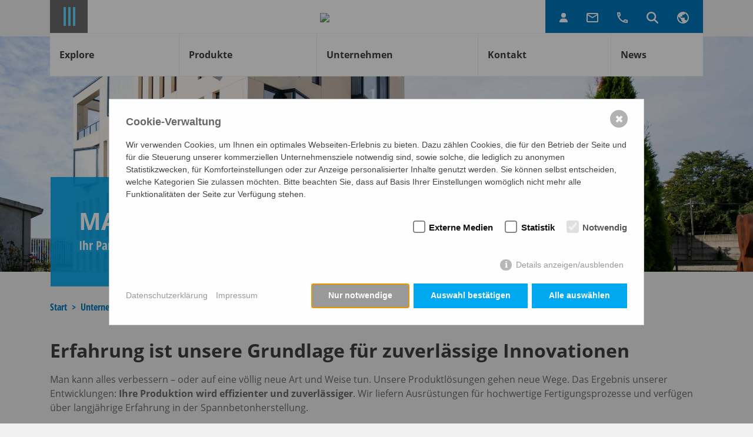

--- FILE ---
content_type: text/html; charset=utf-8
request_url: https://maxtruder.com/unternehmen/%C3%BCber-uns/
body_size: 9969
content:
<!doctype html>
<html lang="de" prefix="og: https://ogp.me/ns#">

<head>
    <meta charset="utf-8">
    <meta name="viewport" content="width=device-width, initial-scale=1, shrink-to-fit=no">
    <title>Über uns – MAX-truder GmbH (ehemals Weiler GmbH)</title>
<meta name="description" content="Die MAX-truder GmbH, ehemals Weiler GmbH, steht seit über 70 Jahren für Innovation, Qualität und Zuverlässigkeit in der Spannbetontechnologie weltweit.">
<meta name="robots" content="index, follow">
<link rel="canonical" href="https://maxtruder.com/unternehmen/über-uns/">
<link rel="alternate" hreflang="de" href="https://maxtruder.com/unternehmen/über-uns/">
<link rel="alternate" hreflang="en" href="https://maxtruder.com/en/company/about-us/">
<link rel="alternate" hreflang="ru" href="https://maxtruder.com/ru/о-нас/о-нас/">
<link rel="alternate" hreflang="fr" href="https://maxtruder.com/fr/la-société/a-propos-de-nous/">
<link rel="alternate" hreflang="uk" href="https://maxtruder.com/uk/компанія/про-нас/">
<meta property="og:title" content="Über uns – MAX-truder GmbH (ehemals Weiler GmbH)">
<meta property="og:type" content="website">
<meta property="og:description" content="Die MAX-truder GmbH, ehemals Weiler GmbH, steht seit über 70 Jahren für Innovation, Qualität und Zuverlässigkeit in der Spannbetontechnologie weltweit.">
<meta property="og:url" content="https://maxtruder.com/unternehmen/über-uns/">
<meta name="twitter:card" content="summary">
<meta name="twitter:title" content="Über uns – MAX-truder GmbH (ehemals Weiler GmbH)">
<meta name="twitter:description" content="Die MAX-truder GmbH, ehemals Weiler GmbH, steht seit über 70 Jahren für Innovation, Qualität und Zuverlässigkeit in der Spannbetontechnologie weltweit.">
<meta name="twitter:url" content="https://maxtruder.com/unternehmen/über-uns/">    <link rel="apple-touch-icon" sizes="180x180" href="/apple-touch-icon.png">
    <link rel="icon" type="image/png" sizes="32x32" href="/favicon-32x32.png">
    <link rel="icon" type="image/png" sizes="16x16" href="/favicon-16x16.png">
    <link rel="manifest" href="/site.webmanifest">
    <link rel="mask-icon" href="/safari-pinned-tab.svg" color="#5bbad5">
	<link rel="alternate" hreflang="x-default" href="https://maxtruder.com/">
	<link rel="alternate" hreflang="en-GB" href="https://maxtruder.com/en/">
	<link rel="alternate" hreflang="es-ES" href="https://maxtruder.com/es/">
	<link rel="alternate" hreflang="ru-RU" href="https://maxtruder.com/ru/">
	<link rel="alternate" hreflang="fr-FR" href="https://maxtruder.com/fr/">
	<link rel="alternate" hreflang="de-DE" href="https://maxtruder.com/">
    <meta name="msapplication-TileColor" content="#da532c">
    <meta name="theme-color" content="#ffffff">
    <link rel="stylesheet" href="https://maxtruder.com/theme/public/assets/style/style.min.1764068748.css"/>

        <style>/*consent_manager_frontend.css*/ @keyframes fadeIn{0%{opacity:0}100%{opacity:1}}div.consent_manager-background{position:fixed;left:0;top:0;right:0;bottom:0;background:rgba(0, 0, 0, 0.4);display:flex;flex-direction:column;justify-content:center;align-items:center;padding:1em;z-index:999999;height:100%;width:100%;overflow:hidden;box-sizing:border-box;animation:fadeIn 0.2s;outline:0}div.consent_manager-wrapper{font-family:Verdana, Geneva, sans-serif;font-size:14px;line-height:1.5em;background:#fefefe;border:1px solid #cbcbcb;color:#444;position:relative;width:100%;max-width:65em;max-height:95vh;overflow-y:auto;box-sizing:border-box;animation:fadeIn 0.4s}div.consent_manager-wrapper-inner{padding:2em;position:relative}div.consent_manager-hidden{display:none}div.consent_manager-script{display:none}.consent_manager-close-box{position:absolute;cursor:pointer;right:1.5em;top:1em;display:block;border-radius:50% !important;border:solid 2px #666;width:30px;height:30px;line-height:28px;background-color:#666;color:#eee;font-family:Arial;font-size:18px;padding:0;margin:0;opacity:0.5;transition:0.3s ease all}.consent_manager-close-box:hover{border-color:#4d4d4d;background-color:#4d4d4d;color:white;opacity:1}div.consent_manager-wrapper .consent_manager-headline{margin:0 0 1em 0;font-weight:bold;font-size:18px;color:#666}div.consent_manager-wrapper p.consent_manager-text{margin:0 0 1.5em 0}div.consent_manager-cookiegroups{margin:0 0 1.5em 0}div.consent_manager-cookiegroup-checkbox{margin-bottom:1.5em}div.consent_manager-cookiegroups label{position:relative;font-weight:bold;font-size:15px;color:#111;cursor:pointer}div.consent_manager-cookiegroups label>span{cursor:pointer}div.consent_manager-cookiegroups label>input[type="checkbox"]{filter:grayscale(1);filter:hue-rotate(275deg);transform:scale(1.6);margin:0 0.7em 0 0.2em;cursor:pointer}.consent_manager-wrapper input[type="checkbox"]:disabled,.consent_manager-cookiegroups label>input[type="checkbox"]:disabled+*{opacity:0.7;cursor:default}div.consent_manager-show-details{padding:0 0 1.5em 0}div.consent_manager-show-details .icon-info-circled{display:inline-block;line-height:1.2em;height:1.4em;cursor:pointer;color:#999;border:none;background-color:transparent}div.consent_manager-show-details .icon-info-circled:hover{color:#666}div.consent_manager-show-details .icon-info-circled:before{color:#fefefe;background-color:#999;opacity:0.7;content:"i";font-family:"Serif";font-weight:bold;display:inline-block;border-radius:50%;text-align:center;margin-right:7px;line-height:1.4em;height:1.4em;width:1.4em}button.consent_manager-save-selection,button.consent_manager-accept-all,button.consent_manager-accept-none{transition:0.3s ease all;background:#999;border:1px solid #999;color:#fff;padding:0.5em 2em;border-radius:3px;font-size:14px;font-weight:bold;text-align:center;display:block;min-height:3em;width:100%;margin-bottom:1em;cursor:pointer}button.consent_manager-save-selection:hover,button.consent_manager-accept-all:hover,button.consent_manager-accept-none:hover{background:#4d4d4d;border-color:#4d4d4d;color:white;text-decoration:none}div.consent_manager-sitelinks{margin:1.5em 0 0 0}div.consent_manager-sitelinks a{display:inline-block;margin:0.4em 1em 0.4em 0;color:#999;text-decoration:none;cursor:pointer}div.consent_manager-sitelinks a:hover{color:#666;text-decoration:none}div.consent_manager-wrapper div.consent_manager-detail{margin-bottom:3em}div.consent_manager-wrapper div.consent_manager-detail a{color:#999}div.consent_manager-wrapper div.consent_manager-detail a:hover{color:#666;text-decoration:none}div.consent_manager-wrapper div.consent_manager-detail div.consent_manager-cookiegroup-title{color:#666;background-color:#d4d4d4;padding:5px 11px;margin:1.5em 0 0 0}div.consent_manager-wrapper div.consent_manager-cookiegroup-description{border-left:1px solid #d4d4d4;padding:5px 10px;background:#f9f9f9}div.consent_manager-wrapper div.consent_manager-cookie{margin-top:3px;border-left:1px solid #d4d4d4;padding:5px 10px;background:#f9f9f9}div.consent_manager-wrapper div.consent_manager-cookie span{display:block;margin-top:0.5em}@media only screen and (min-width:600px){div.consent_manager-cookiegroups{padding:1em 0 0 0;display:flex;flex-wrap:wrap;justify-content:flex-end;margin-bottom:0}div.consent_manager-cookiegroup-checkbox{margin-left:1.5em;margin-bottom:1em}div.consent_manager-show-details{text-align:right;padding:1.5em 0 1.5em 0}div.consent_manager-buttons{display:flex;justify-content:flex-end;align-items:center}button.consent_manager-save-selection,button.consent_manager-accept-all,button.consent_manager-accept-none{display:inline-block;margin:0 0 0 0.5em;width:auto}div.consent_manager-sitelinks{margin:0 0 0 0}div.consent_manager-buttons-sitelinks{display:flex;justify-content:space-between;align-items:center;flex-direction:row-reverse}}</style>
    <script src="/index.php?consent_manager_outputjs=1&amp;lang=1&amp;a=48&amp;i=false&amp;h=false&amp;cid=266&amp;v=4.5.5&amp;r=0&amp;t=17646086001" id="consent_manager_script" defer></script>


    <meta name="google-site-verification" content="Wn4lR_RgYI1mCnEO1Br07zn57LOUfCELQZzoHZzha6s" />

</head>


<body id="top">

<header class="header pb-0 position-absolute w-100">
    <div class="container header__container px-0">
        <div class="row justify-content-between align-items-stretch no-gutters bg-white shadow-sm">
            <div class="toggle col-auto col-lg-auto col-xl-1 d-flex align-items-stretch order-4 order-md-1">
                <div class="row no-gutters">
                    <div class="col-auto px-3 bg-secondary_light d-flex align-items-center">
                        <a href="#" class="nav-toggle" aria-label="Navigation öffnen">
                            <span class="nav-toggle__stripe"></span>
                            <span class="nav-toggle__stripe"></span>
                            <span class="nav-toggle__stripe"></span>
                        </a>
                    </div>
                </div>
            </div>
            <div class="logo col col-lg-auto text-center py-3 pr-3 pr-md-0 order-5 order-md-2">
                <a href="/" rel="home">
                    <span class="sr-only">Zurück zur Startseite</span>
                    <img src="/theme/public/assets/img/brand.svg" width="200" height="53" class="img-fluid" aria-hidden="true">
                </a>
            </div>
            <div class="navigation__sub col-12 col-md-auto d-flex flex-row align-items-stretch order-1 order-md-3">
                <div class="bg-primary_dark w-100 d-flex justify-content-end justify-content-md-center px-2">
                    <div class="row no-gutters">
                        <div class="col-auto py-3">
                            <a href="/member/" class="px-3 header__symbol-link" aria-label="Anmelden">
                                <svg height="1em" viewBox="0 0 448 512"><path d="M224 256A128 128 0 1 0 224 0a128 128 0 1 0 0 256zm-45.7 48C79.8 304 0 383.8 0 482.3C0 498.7 13.3 512 29.7 512H418.3c16.4 0 29.7-13.3 29.7-29.7C448 383.8 368.2 304 269.7 304H178.3z" class="header__symbol" aria-hidden="true"></svg>
                            </a>
                        </div>
                                                <div class="col-auto py-3">
                            <a href="mailto:info@maxtruder.com" class="px-3 header__symbol-link" aria-label="E-Mail senden">
                                <svg width="20" height="16" viewBox="0 0 100 80"><path d="M90,70l-80,0l0,-50l40,25l40,-25l0,50Zm0,-60l-40,25l-40,-25l80,0Zm10,0c0,-5.5 -4.5,-10 -10,-10l-80,0c-5.5,0 -10,4.5 -10,10l0,60c0,5.5 4.5,10 10,10l80,0c5.5,0 10,-4.5 10,-10l0,-60Z" class="header__symbol" aria-hidden="true"></svg>
                            </a>
                        </div>
                        <div class="col-auto py-3"><a href="tel:+496725300990" class="px-3 header__symbol-link" aria-label="Anrufen">
                                <svg width="18" height="18" viewBox="0 0 100 100"><path d="M25,0l-19.446,0c-3.054,0 -5.554,2.5 -5.554,5.554c0,52.167 42.279,94.446 94.446,94.446c3.054,0 5.554,-2.5 5.554,-5.554l0,-19.392c0,-3.054 -2.5,-5.554 -5.554,-5.554c-6.892,-0 -13.613,-1.112 -19.833,-3.167c-0.559,-0.221 -1.167,-0.279 -1.726,-0.279c-1.441,0 -2.833,0.558 -3.941,1.613l-12.225,12.22c-15.721,-8.054 -28.608,-20.887 -36.608,-36.608l12.22,-12.225c1.554,-1.554 2,-3.721 1.388,-5.666c-2.054,-6.221 -3.167,-12.888 -3.167,-19.834c0,-3.054 -2.5,-5.554 -5.554,-5.554Zm49.446,77.888c4.721,1.333 9.554,2.166 14.441,2.5l0,8.279c-7.333,-0.5 -14.387,-1.946 -21.108,-4.167l6.667,-6.612Zm-54.779,-66.776c0.333,4.942 1.166,9.776 2.5,14.388l-6.667,6.667c-2.279,-6.667 -3.721,-13.721 -4.221,-21.055l8.388,0Z" class="header__symbol" aria-hidden="true"></svg>
                            </a>
                        </div>
                        <div class="col-auto py-3 searchBar-toggle">
                            <a href="#" class="px-3 header__symbol-link" aria-label="Suche öffnen">
                                <svg width="20" height="20" viewBox="0 0 512 512"><path d="M416 208c0 45.9-14.9 88.3-40 122.7L502.6 457.4c12.5 12.5 12.5 32.8 0 45.3s-32.8 12.5-45.3 0L330.7 376c-34.4 25.2-76.8 40-122.7 40C93.1 416 0 322.9 0 208S93.1 0 208 0S416 93.1 416 208zM208 352a144 144 0 1 0 0-288 144 144 0 1 0 0 288z" class="header__symbol" aria-hidden="true"></svg>
                            </a>
                        </div>
                        <div class="col-auto py-3 language-toggle">
                            <a href="#" class="px-3 header__symbol-link" aria-label="Sprache wechseln">
                                <svg width="20" height="20" viewBox="0 0 100 100"><path d="M50,0c-27.6,0 -50,22.4 -50,50c0,27.6 22.4,50 50,50c27.6,0 50,-22.4 50,-50c0,-27.6 -22.4,-50 -50,-50Zm-5,89.65c-19.75,-2.45 -35,-19.25 -35,-39.65c0,-3.1 0.4,-6.05 1.05,-8.95l23.95,23.95l0,5c0,5.5 4.5,10 10,10l0,9.65Zm34.5,-12.7c-1.3,-4.05 -5,-6.95 -9.5,-6.95l-5,0l-0,-15c-0,-2.75 -2.25,-5 -5,-5l-30,0l0,-10l10,0c2.75,0 5,-2.25 5,-5l0,-10l10,0c5.5,0 10,-4.5 10,-10l0,-2.05c14.65,5.95 25,20.3 25,37.05c0,10.4 -4,19.85 -10.5,26.95Z" class="header__symbol" aria-hidden="true"></svg>
                            </a>
                        </div>
                    </div>
                </div>
            </div>
            <div class="header__language col-12 text-right order-2 order-md-4 ">
                <div class="bg-light px-2">
                    <a href="/unternehmen/über-uns/" class="d-inline-block px-2 py-2 text-uppercase font-family-condensed font-weight-bold text-primary_light">DE</a><a href="/en/company/about-us/" class="d-inline-block px-2 py-2 text-uppercase font-family-condensed font-weight-bold text-secondary">EN</a><a href="/ru/о-нас/о-нас/" class="d-inline-block px-2 py-2 text-uppercase font-family-condensed font-weight-bold text-secondary">RU</a><a href="/fr/la-société/a-propos-de-nous/" class="d-inline-block px-2 py-2 text-uppercase font-family-condensed font-weight-bold text-secondary">FR</a><a href="/uk/компанія/про-нас/" class="d-inline-block px-2 py-2 text-uppercase font-family-condensed font-weight-bold text-secondary">UA</a>                </div>
            </div>
            <div class="search__bar col-12 order-3 order-md-5">
                <form class="search_it-form bg-light p-2 d-flex justify-content-end" id="search_it-form" action="/suchausgabe/" method="get">
                    <input type="hidden" name="article_id" value="154" />
                    <input type="hidden" name="clang" value="1" />
                    <input class="search__input p-1" id="searchInput" type="text" name="search" value="" placeholder="Suche" />
                    <label class="d-none" for="search">Suchbegriff</label>
                    <button class="search__button btn btn-secondary m-0" type="submit">
                        <svg width="20" height="20" viewBox="0 0 320 512"><path fill="white" d="M278.6 233.4c12.5 12.5 12.5 32.8 0 45.3l-160 160c-12.5 12.5-32.8 12.5-45.3 0s-12.5-32.8 0-45.3L210.7 256 73.4 118.6c-12.5-12.5-12.5-32.8 0-45.3s32.8-12.5 45.3 0l160 160z"/></svg>
                    </button>
                </form>
            </div>
        </div>
        <nav class="header__nav">
            <ul class="nav nav-first flex-column flex-lg-row nav-fill position-relative">
                
                    <li class="nav-item nav-first__item text-left font-weight-bold nav__item--child">
                        <a href="/explore/" class="nav-link nav-first__link mx-auto">
                            <div class="nav-link-wrapper d-flex justify-content-between align-items-stretch">
                                <span class="py-3 nav__label">Explore</span>
                                <span class="py-3 nav__arrow"></span>
                            </div>
                        </a>
                                                    <ul class="nav nav-second flex-column bg-white shadow-sm">
                                                                                                        <li class="nav-item nav-second__item text-left font-weight-bold nav__item--child">
                                        <a href="/explore/maxelements/" class="nav-link nav-second__link mx-auto py-0 text-uppercase">
                                            <div class="nav-link-wrapper d-flex justify-content-between align-items-stretch">
                                                <span class="py-3 nav__label">maxelements</span>
                                                <span class="py-2 my-2 nav__arrow"></span>
                                            </div>
                                        </a>
                                                                                    <ul class="nav nav-third flex-column">
                                                                                                                                                        <li class="nav-item nav-third__item text-left">
                                                        <a href="/explore/maxelements/deckensysteme/" class="nav-link nav-third__link mx-auto py-0 text-uppercase">
                                                            <div class="nav-link-wrapper d-flex justify-content-between align-items-stretch">
                                                                <span class="py-3 nav__label">Deckensysteme</span>
                                                                <span class="py-2 my-2 nav__arrow"></span>
                                                            </div>
                                                        </a>
                                                                                                            </li>
                                                                                                                                                        <li class="nav-item nav-third__item text-left">
                                                        <a href="/explore/maxelements/konstruktive-elemente/" class="nav-link nav-third__link mx-auto py-0 text-uppercase">
                                                            <div class="nav-link-wrapper d-flex justify-content-between align-items-stretch">
                                                                <span class="py-3 nav__label">Konstruktive Elemente</span>
                                                                <span class="py-2 my-2 nav__arrow"></span>
                                                            </div>
                                                        </a>
                                                                                                            </li>
                                                                                                                                                        <li class="nav-item nav-third__item text-left">
                                                        <a href="/explore/maxelements/wandsysteme/" class="nav-link nav-third__link mx-auto py-0 text-uppercase">
                                                            <div class="nav-link-wrapper d-flex justify-content-between align-items-stretch">
                                                                <span class="py-3 nav__label">Wandsysteme</span>
                                                                <span class="py-2 my-2 nav__arrow"></span>
                                                            </div>
                                                        </a>
                                                                                                            </li>
                                                                                                                                                        <li class="nav-item nav-third__item text-left">
                                                        <a href="/explore/maxelements/rammpfähle/" class="nav-link nav-third__link mx-auto py-0 text-uppercase">
                                                            <div class="nav-link-wrapper d-flex justify-content-between align-items-stretch">
                                                                <span class="py-3 nav__label">Rammpfähle</span>
                                                                <span class="py-2 my-2 nav__arrow"></span>
                                                            </div>
                                                        </a>
                                                                                                            </li>
                                                                                            </ul>
                                                                            </li>
                                                                                                        <li class="nav-item nav-second__item text-left font-weight-bold">
                                        <a href="/explore/maxglobal/" class="nav-link nav-second__link mx-auto py-0 text-uppercase">
                                            <div class="nav-link-wrapper d-flex justify-content-between align-items-stretch">
                                                <span class="py-3 nav__label">maxglobal</span>
                                                <span class="py-2 my-2 nav__arrow"></span>
                                            </div>
                                        </a>
                                                                            </li>
                                                                                                        <li class="nav-item nav-second__item text-left font-weight-bold">
                                        <a href="/explore/maxmedia/" class="nav-link nav-second__link mx-auto py-0 text-uppercase">
                                            <div class="nav-link-wrapper d-flex justify-content-between align-items-stretch">
                                                <span class="py-3 nav__label">maxmedia</span>
                                                <span class="py-2 my-2 nav__arrow"></span>
                                            </div>
                                        </a>
                                                                            </li>
                                                                                                        <li class="nav-item nav-second__item text-left font-weight-bold">
                                        <a href="/explore/maxblog/" class="nav-link nav-second__link mx-auto py-0 text-uppercase">
                                            <div class="nav-link-wrapper d-flex justify-content-between align-items-stretch">
                                                <span class="py-3 nav__label">maxblog</span>
                                                <span class="py-2 my-2 nav__arrow"></span>
                                            </div>
                                        </a>
                                                                            </li>
                                                            </ul>
                        
                    </li>
                
                    <li class="nav-item nav-first__item text-left font-weight-bold nav__item--child">
                        <a href="/produkte/" class="nav-link nav-first__link mx-auto">
                            <div class="nav-link-wrapper d-flex justify-content-between align-items-stretch">
                                <span class="py-3 nav__label">Produkte</span>
                                <span class="py-3 nav__arrow"></span>
                            </div>
                        </a>
                                                    <ul class="nav nav-second flex-column bg-white shadow-sm">
                                                                                                        <li class="nav-item nav-second__item text-left font-weight-bold nav__item--child">
                                        <a href="/produkte/maxplants/" class="nav-link nav-second__link mx-auto py-0 text-uppercase">
                                            <div class="nav-link-wrapper d-flex justify-content-between align-items-stretch">
                                                <span class="py-3 nav__label">maxplants</span>
                                                <span class="py-2 my-2 nav__arrow"></span>
                                            </div>
                                        </a>
                                                                                    <ul class="nav nav-third flex-column">
                                                                                                                                                        <li class="nav-item nav-third__item text-left">
                                                        <a href="/produkte/maxplants/maxstationary/" class="nav-link nav-third__link mx-auto py-0 text-uppercase">
                                                            <div class="nav-link-wrapper d-flex justify-content-between align-items-stretch">
                                                                <span class="py-3 nav__label">maxstationary</span>
                                                                <span class="py-2 my-2 nav__arrow"></span>
                                                            </div>
                                                        </a>
                                                                                                            </li>
                                                                                                                                                        <li class="nav-item nav-third__item text-left">
                                                        <a href="/produkte/maxplants/maxmobile/" class="nav-link nav-third__link mx-auto py-0 text-uppercase">
                                                            <div class="nav-link-wrapper d-flex justify-content-between align-items-stretch">
                                                                <span class="py-3 nav__label">maxmobile</span>
                                                                <span class="py-2 my-2 nav__arrow"></span>
                                                            </div>
                                                        </a>
                                                                                                            </li>
                                                                                            </ul>
                                                                            </li>
                                                                                                        <li class="nav-item nav-second__item text-left font-weight-bold nav__item--child">
                                        <a href="/produkte/maxmachines/" class="nav-link nav-second__link mx-auto py-0 text-uppercase">
                                            <div class="nav-link-wrapper d-flex justify-content-between align-items-stretch">
                                                <span class="py-3 nav__label">maxmachines</span>
                                                <span class="py-2 my-2 nav__arrow"></span>
                                            </div>
                                        </a>
                                                                                    <ul class="nav nav-third flex-column">
                                                                                                                                                        <li class="nav-item nav-third__item text-left">
                                                        <a href="/produkte/maxmachines/maxtruder/" class="nav-link nav-third__link mx-auto py-0 text-uppercase">
                                                            <div class="nav-link-wrapper d-flex justify-content-between align-items-stretch">
                                                                <span class="py-3 nav__label">maxtruder</span>
                                                                <span class="py-2 my-2 nav__arrow"></span>
                                                            </div>
                                                        </a>
                                                                                                            </li>
                                                                                                                                                        <li class="nav-item nav-third__item text-left">
                                                        <a href="/produkte/maxmachines/maxcaster/" class="nav-link nav-third__link mx-auto py-0 text-uppercase">
                                                            <div class="nav-link-wrapper d-flex justify-content-between align-items-stretch">
                                                                <span class="py-3 nav__label">maxcaster</span>
                                                                <span class="py-2 my-2 nav__arrow"></span>
                                                            </div>
                                                        </a>
                                                                                                            </li>
                                                                                                                                                        <li class="nav-item nav-third__item text-left">
                                                        <a href="/produkte/maxmachines/maxcut/" class="nav-link nav-third__link mx-auto py-0 text-uppercase">
                                                            <div class="nav-link-wrapper d-flex justify-content-between align-items-stretch">
                                                                <span class="py-3 nav__label">maxcut</span>
                                                                <span class="py-2 my-2 nav__arrow"></span>
                                                            </div>
                                                        </a>
                                                                                                            </li>
                                                                                                                                                        <li class="nav-item nav-third__item text-left">
                                                        <a href="/produkte/maxmachines/maxclean/" class="nav-link nav-third__link mx-auto py-0 text-uppercase">
                                                            <div class="nav-link-wrapper d-flex justify-content-between align-items-stretch">
                                                                <span class="py-3 nav__label">maxclean</span>
                                                                <span class="py-2 my-2 nav__arrow"></span>
                                                            </div>
                                                        </a>
                                                                                                            </li>
                                                                                                                                                        <li class="nav-item nav-third__item text-left">
                                                        <a href="/produkte/maxmachines/maxtension/" class="nav-link nav-third__link mx-auto py-0 text-uppercase">
                                                            <div class="nav-link-wrapper d-flex justify-content-between align-items-stretch">
                                                                <span class="py-3 nav__label">maxtension</span>
                                                                <span class="py-2 my-2 nav__arrow"></span>
                                                            </div>
                                                        </a>
                                                                                                            </li>
                                                                                                                                                        <li class="nav-item nav-third__item text-left">
                                                        <a href="/produkte/maxmachines/maxmodules/" class="nav-link nav-third__link mx-auto py-0 text-uppercase">
                                                            <div class="nav-link-wrapper d-flex justify-content-between align-items-stretch">
                                                                <span class="py-3 nav__label">maxmodules</span>
                                                                <span class="py-2 my-2 nav__arrow"></span>
                                                            </div>
                                                        </a>
                                                                                                            </li>
                                                                                            </ul>
                                                                            </li>
                                                                                                        <li class="nav-item nav-second__item text-left font-weight-bold nav__item--child">
                                        <a href="/produkte/maxform/" class="nav-link nav-second__link mx-auto py-0 text-uppercase">
                                            <div class="nav-link-wrapper d-flex justify-content-between align-items-stretch">
                                                <span class="py-3 nav__label">maxform</span>
                                                <span class="py-2 my-2 nav__arrow"></span>
                                            </div>
                                        </a>
                                                                                    <ul class="nav nav-third flex-column">
                                                                                                                                                        <li class="nav-item nav-third__item text-left">
                                                        <a href="/produkte/maxform/treppenschalungen/" class="nav-link nav-third__link mx-auto py-0 text-uppercase">
                                                            <div class="nav-link-wrapper d-flex justify-content-between align-items-stretch">
                                                                <span class="py-3 nav__label">Treppenschalungen</span>
                                                                <span class="py-2 my-2 nav__arrow"></span>
                                                            </div>
                                                        </a>
                                                                                                            </li>
                                                                                                                                                        <li class="nav-item nav-third__item text-left">
                                                        <a href="/produkte/maxform/stabteilschalungen/" class="nav-link nav-third__link mx-auto py-0 text-uppercase">
                                                            <div class="nav-link-wrapper d-flex justify-content-between align-items-stretch">
                                                                <span class="py-3 nav__label">Stabteilschalungen</span>
                                                                <span class="py-2 my-2 nav__arrow"></span>
                                                            </div>
                                                        </a>
                                                                                                            </li>
                                                                                                                                                        <li class="nav-item nav-third__item text-left">
                                                        <a href="/produkte/maxform/kipptische/" class="nav-link nav-third__link mx-auto py-0 text-uppercase">
                                                            <div class="nav-link-wrapper d-flex justify-content-between align-items-stretch">
                                                                <span class="py-3 nav__label">Kipptische</span>
                                                                <span class="py-2 my-2 nav__arrow"></span>
                                                            </div>
                                                        </a>
                                                                                                            </li>
                                                                                            </ul>
                                                                            </li>
                                                                                                        <li class="nav-item nav-second__item text-left font-weight-bold">
                                        <a href="/produkte/maxservice/" class="nav-link nav-second__link mx-auto py-0 text-uppercase">
                                            <div class="nav-link-wrapper d-flex justify-content-between align-items-stretch">
                                                <span class="py-3 nav__label">maxservice</span>
                                                <span class="py-2 my-2 nav__arrow"></span>
                                            </div>
                                        </a>
                                                                            </li>
                                                            </ul>
                        
                    </li>
                
                    <li class="nav-item nav-first__item text-left font-weight-bold nav__item--child">
                        <a href="/unternehmen/über-uns/" class="nav-link nav-first__link mx-auto">
                            <div class="nav-link-wrapper d-flex justify-content-between align-items-stretch">
                                <span class="py-3 nav__label">Unternehmen</span>
                                <span class="py-3 nav__arrow"></span>
                            </div>
                        </a>
                                                    <ul class="nav nav-second flex-column bg-white shadow-sm">
                                                                                                        <li class="nav-item nav-second__item text-left font-weight-bold">
                                        <a href="/unternehmen/über-uns/" class="nav-link nav-second__link mx-auto py-0 text-uppercase">
                                            <div class="nav-link-wrapper d-flex justify-content-between align-items-stretch">
                                                <span class="py-3 nav__label">Über uns</span>
                                                <span class="py-2 my-2 nav__arrow"></span>
                                            </div>
                                        </a>
                                                                            </li>
                                                                                                        <li class="nav-item nav-second__item text-left font-weight-bold nav__item--child">
                                        <a href="/unternehmen/karriere/" class="nav-link nav-second__link mx-auto py-0 text-uppercase">
                                            <div class="nav-link-wrapper d-flex justify-content-between align-items-stretch">
                                                <span class="py-3 nav__label">Karriere</span>
                                                <span class="py-2 my-2 nav__arrow"></span>
                                            </div>
                                        </a>
                                                                                    <ul class="nav nav-third flex-column">
                                                                                                                                                        <li class="nav-item nav-third__item text-left">
                                                        <a href="/unternehmen/karriere/menschen-bei-max-truder/" class="nav-link nav-third__link mx-auto py-0 text-uppercase">
                                                            <div class="nav-link-wrapper d-flex justify-content-between align-items-stretch">
                                                                <span class="py-3 nav__label">Menschen bei MAX-truder</span>
                                                                <span class="py-2 my-2 nav__arrow"></span>
                                                            </div>
                                                        </a>
                                                                                                            </li>
                                                                                                                                                        <li class="nav-item nav-third__item text-left">
                                                        <a href="/unternehmen/karriere/fach-führungskräfte/" class="nav-link nav-third__link mx-auto py-0 text-uppercase">
                                                            <div class="nav-link-wrapper d-flex justify-content-between align-items-stretch">
                                                                <span class="py-3 nav__label">Fach- & Führungskräfte</span>
                                                                <span class="py-2 my-2 nav__arrow"></span>
                                                            </div>
                                                        </a>
                                                                                                            </li>
                                                                                                                                                        <li class="nav-item nav-third__item text-left">
                                                        <a href="/unternehmen/karriere/studenten-hochschulabsolventen/" class="nav-link nav-third__link mx-auto py-0 text-uppercase">
                                                            <div class="nav-link-wrapper d-flex justify-content-between align-items-stretch">
                                                                <span class="py-3 nav__label">Studenten & Hochschulabsolventen</span>
                                                                <span class="py-2 my-2 nav__arrow"></span>
                                                            </div>
                                                        </a>
                                                                                                            </li>
                                                                                                                                                        <li class="nav-item nav-third__item text-left">
                                                        <a href="/unternehmen/karriere/schüler-auszubildende/" class="nav-link nav-third__link mx-auto py-0 text-uppercase">
                                                            <div class="nav-link-wrapper d-flex justify-content-between align-items-stretch">
                                                                <span class="py-3 nav__label">Schüler & Auszubildende</span>
                                                                <span class="py-2 my-2 nav__arrow"></span>
                                                            </div>
                                                        </a>
                                                                                                            </li>
                                                                                            </ul>
                                                                            </li>
                                                                                                        <li class="nav-item nav-second__item text-left font-weight-bold">
                                        <a href="/unternehmen/historie/" class="nav-link nav-second__link mx-auto py-0 text-uppercase">
                                            <div class="nav-link-wrapper d-flex justify-content-between align-items-stretch">
                                                <span class="py-3 nav__label">Historie</span>
                                                <span class="py-2 my-2 nav__arrow"></span>
                                            </div>
                                        </a>
                                                                            </li>
                                                                                                        <li class="nav-item nav-second__item text-left font-weight-bold">
                                        <a href="/unternehmen/netzwerke-und-partnerschaften/" class="nav-link nav-second__link mx-auto py-0 text-uppercase">
                                            <div class="nav-link-wrapper d-flex justify-content-between align-items-stretch">
                                                <span class="py-3 nav__label">Netzwerke und Partnerschaften</span>
                                                <span class="py-2 my-2 nav__arrow"></span>
                                            </div>
                                        </a>
                                                                            </li>
                                                            </ul>
                        
                    </li>
                
                    <li class="nav-item nav-first__item text-left font-weight-bold nav__item--child">
                        <a href="/kontakt/standort/" class="nav-link nav-first__link mx-auto">
                            <div class="nav-link-wrapper d-flex justify-content-between align-items-stretch">
                                <span class="py-3 nav__label">Kontakt</span>
                                <span class="py-3 nav__arrow"></span>
                            </div>
                        </a>
                                                    <ul class="nav nav-second flex-column bg-white shadow-sm">
                                                                                                        <li class="nav-item nav-second__item text-left font-weight-bold">
                                        <a href="/kontakt/standort/" class="nav-link nav-second__link mx-auto py-0 text-uppercase">
                                            <div class="nav-link-wrapper d-flex justify-content-between align-items-stretch">
                                                <span class="py-3 nav__label">Standort</span>
                                                <span class="py-2 my-2 nav__arrow"></span>
                                            </div>
                                        </a>
                                                                            </li>
                                                                                                        <li class="nav-item nav-second__item text-left font-weight-bold">
                                        <a href="/kontakt/support/" class="nav-link nav-second__link mx-auto py-0 text-uppercase">
                                            <div class="nav-link-wrapper d-flex justify-content-between align-items-stretch">
                                                <span class="py-3 nav__label">Support</span>
                                                <span class="py-2 my-2 nav__arrow"></span>
                                            </div>
                                        </a>
                                                                            </li>
                                                                                                        <li class="nav-item nav-second__item text-left font-weight-bold">
                                        <a href="/kontakt/anfrage/" class="nav-link nav-second__link mx-auto py-0 text-uppercase">
                                            <div class="nav-link-wrapper d-flex justify-content-between align-items-stretch">
                                                <span class="py-3 nav__label">Anfrage</span>
                                                <span class="py-2 my-2 nav__arrow"></span>
                                            </div>
                                        </a>
                                                                            </li>
                                                                                                        <li class="nav-item nav-second__item text-left font-weight-bold">
                                        <a href="/kontakt/vertriebspartner/" class="nav-link nav-second__link mx-auto py-0 text-uppercase">
                                            <div class="nav-link-wrapper d-flex justify-content-between align-items-stretch">
                                                <span class="py-3 nav__label">Vertriebspartner</span>
                                                <span class="py-2 my-2 nav__arrow"></span>
                                            </div>
                                        </a>
                                                                            </li>
                                                            </ul>
                        
                    </li>
                
                    <li class="nav-item nav-first__item text-left font-weight-bold">
                        <a href="/news/" class="nav-link nav-first__link mx-auto">
                            <div class="nav-link-wrapper d-flex justify-content-between align-items-stretch">
                                <span class="py-3 nav__label">News</span>
                                <span class="py-3 nav__arrow"></span>
                            </div>
                        </a>
                        
                    </li>
                            </ul>

        </nav>

    </div>

</header>
<main>
        <div class="no-space"></div>
    <div class="pt-3 pt-lg-4"></div>
    <section class="hero hero__image mb-3 mb-lg-5 lazyload"
             data-bg="/media/img-full/bftw_k_en_2020-07_en_web.jpg"
             style="background-image: url('/theme/public/assets/img/loading.gif')"
             role="img"
             aria-label="MAX-truder Headquarter">

                <div class="container">
            <div class="row">
                <div class="col px-0 px-sm-3">
                    <div class="hero__content position-relative">
                                                                            <div class="hero__layer p-3 p-lg-5 text-white position-absolute">
                                <div class="row justify-content-between align-items-center">
                                    <div class="col">
                                                                                    <h1 class="text-white mb-0">MAX-truder GmbH                                                                                            <span class="d-block h3 font-family-condensed font-weight-bold text-white">
                                                    Ihr Partner für den Erfolg                                                </span>
                                                                                        </h1>
                                        
                                    </div>
                                                                    </div>
                            </div>
                                                </div>
                </div>
            </div>
        </div>
    </section>

            <div class="container">
            <div class="row">
                <div class="col">
                    <nav aria-label="breadcrumb">
                        <ol class="breadcrumb font-family-condensed font-weight-bold">
                            <li class="breadcrumb-item"><a href="/" class="text-primary_dark">Start</a></li>
                                                                <li class="breadcrumb-item"><a href="/unternehmen/über-uns/" class="text-primary_dark">Unternehmen</a></li>
                                                                                                <li class="breadcrumb-item active" aria-current="page">Über uns</li>
                                                                                                                </ol>
                    </nav>
                </div>
            </div>
        </div>
    
    

<section id="995" class="pt-3 pt-lg-4 pb-1">
    <div class="container">
        <div class="row">
            <div class="col-12"><h2>Erfahrung ist unsere Grundlage für zuverlässige Innovationen</h2></div>
                            <div class="col-12 py-2 pb-lg-0">
                    <p>Man kann alles verbessern – oder auf eine völlig neue Art und Weise tun. Unsere Produktlösungen gehen neue Wege. Das Ergebnis unserer Entwicklungen: <strong>Ihre Produktion wird effizienter und zuverlässiger</strong>. Wir liefern Ausrüstungen für hochwertige Fertigungsprozesse und verfügen über langjährige Erfahrung in der Spannbetonherstellung.
 </p>
<p>Auf dieser Basis hören wir unseren Kunden aufmerksam zu, greifen ihre Anregungen auf und entwickeln daraus innovative, praxisnahe Lösungen. Unser Team vereint umfassendes Design- und Engineering-Know-how mit einem fortschrittlichen Geist. So entstehen Ideen und Technologien, die Produktionsprozesse nicht nur schneller und effizienter, sondern auch nachhaltiger machen.
 </p>
<p>Unsere richtungsweisenden Innovationen beruhen auf über 70 Jahren Unternehmenstradition – mit rund 450 ausgelieferten Anlagen für Spann- und Stahlbetonelemente an Kunden weltweit. <strong>Die MAX-truder GmbH, ehemals Weiler GmbH, steht heute für international anerkannte Qualität</strong>, auf die sich unsere Kunden in ihrer täglichen Arbeit uneingeschränkt verlassen können. Dank unseres internationalen Netzwerks von Handelspartnern sind wir auf allen wichtigen Märkten zu Hause.
</p>
<p></p>
                </div>
                    </div>

    </div>
</section>

<div id="768" class="container">
    <div class="row">



<div id="767" class="col-md-6 py-3 py-lg-4 d-flex align-items-stretch">
    <div class="filter-shadow h-100 w-100">
            <a href="/produkte/" class="cutEdgeTopRight--xl statement p-5 w-100 h-100 d-flex align-items-center">
            <div>
                        <img src="/media/wb_incandescent-24px.svg" width="64" class="mb-4" aria-hidden="true">
                                    <h2>Smarte Fertigteil-Technologie</h2>
                    </div>
            </a>
        </div>
</div>


<div id="1009" class="col-md-6 py-3 py-lg-4 d-flex align-items-stretch">
    <div class="filter-shadow h-100 w-100">
            <a href="/unternehmen/historie/" class="cutEdgeTopRight--xl statement p-5 w-100 h-100 d-flex align-items-center">
            <div>
                        <img src="/media/update-24px.svg" width="64" class="mb-4" aria-hidden="true">
                                    <h2>Seit 1954 entwickeln wir für Ihre Erwartungen</h2>
                    </div>
            </a>
        </div>
</div>

<div id="6590" class="col-md-6 py-3 py-lg-4 d-flex align-items-stretch">
    <div class="bg-white shadow w-100">
        <div class="row no-gutters">
                        <div class="col bg-secondary_light d-flex align-items-center"><h3 class="my-2 px-3 font-family-condensed text-uppercase text-white">70 Jahre Erfahrung, Kompetenz und Tradition</h3></div>
                                </div>
        <div class="row no-gutters">
            <div class="col d-flex align-items-center">
                <div class="my-4 px-3">
                    <p>Mit mehr als 450 Betonfertigteilwerken für Spann- und Stahlbetonelemente, die seit 1954 weltweit erfolgreich installiert wurden, ist MAX-truder ein weltweit anerkannter Marktführer in der Betonfertigteilindustrie. Von skalierbaren Anlagen bis hin zu Maschinen, die die stärksten Hohlplatten mit den schnellsten Aushärtungszeiten und dem geringsten Zementverbrauch produzieren - MAX-truder ist an der Spitze des Fortschritts in der Branche.</p><p>Unser Name steht für höchste Qualität und Zuverlässigkeit, auf die sich unsere Kunden täglich verlassen. Über unser umfangreiches internationales Händlernetz bedienen wir Kunden in allen wichtigen Märkten.</p><p><a href="/unternehmen/historie/">Erfahren Sie mehr</a></p>
                </div>
            </div>
        </div>
    </div>
</div>

<div id="6591" class="col-md-6 py-3 py-lg-4 d-flex align-items-stretch">
            <a href="/unternehmen/historie/" class="d-block teaser bg-white shadow w-100 d-flex flex-column align-items-stretch">
                        <div class="row no-gutters flex-grow-1 overflow-hidden">
            <div class="col-md fixed-height bg-white lazyload container__image" data-bg="/media/img-half/mt-kv_70-jahre_gold-flaeche.png" role="img" aria-label=""style="background-image: url('/theme/public/assets/img/loading.gif')"></div>
        </div>

                            </a>
    </div>


<section id="8216" class="pt-3 pt-lg-4 pb-1">
    <div class="container">
        <div class="row">
            <div class="col-12"><h2>Wir bieten massgeschneiderte, modulare Lösungen für die Herstellung von Fertigteilelementen aus Beton</h2></div>
                            <div class="col-12 py-2 pb-lg-0">
                    <p>Wir sind vertrauenswürdiger Partner unserer Kunden, sehr erfahren in Herstellung, Betrieb und Wartung von Maschinen für die Betonfertigteilindustrie. Unsere umfangreiche Praxiserfahrung und begleitende Unterstützung, von der Ersatzteilversorgung bis hin zur Definition von optimalen Betriebsabläufen für eine ressourcenschonende Produktion, erfüllen die individuell verschiedensten Bedürfnisse unserer Kunden.&nbsp;</p>
<p>Alle unsere Produkte und Dienstleistungen sind stets für eine einfache Bedienbarkeit entwickelt und auf die Anforderungen unserer Kunden zugeschnitten. Durch den Einsatz unserer fortschrittlichen Anlagen ermöglichen wir kurz-, mittel- und langfristige Effizienzsteigerungen, das heißt wir bieten deutliche Produktionskostenvorteile. Dies alles ist eine klare Aussage über die Rentabilität des Einsatzes unserer Anlagen.</p>
                </div>
                    </div>

    </div>
</section>


<div id="773" class="col-md-6 py-3 py-lg-4 d-flex align-items-stretch">
    <div class="filter-shadow h-100 w-100">
            <a href="/unternehmen/historie/" class="cutEdgeTopRight--xl statement p-5 w-100 h-100 d-flex align-items-center">
            <div>
                        <img src="/media/verified_user-24px.svg" width="64" class="mb-4" aria-hidden="true">
                                    <h2>Höchste Produktqualität made in Germany</h2>
                    </div>
            </a>
        </div>
</div>


<div id="769" class="col-md-6 py-3 py-lg-4 d-flex align-items-stretch">
    <div class="filter-shadow h-100 w-100">
            <a href="/produkte/maxplants/" class="cutEdgeTopRight--xl statement p-5 w-100 h-100 d-flex align-items-center">
            <div>
                        <img src="/media/signal_cellular_alt-24px.svg" width="64" class="mb-4" aria-hidden="true">
                                    <h2>Skalierbare modulare Betonfertigteilwerke</h2>
                    </div>
            </a>
        </div>
</div>

<div id="1010" class="col-md-6 py-3 py-lg-4 d-flex align-items-stretch">
    <div class="bg-white shadow w-100">
        <div class="row no-gutters">
                        <div class="col bg-secondary_light d-flex align-items-center"><h3 class="my-2 px-3 font-family-condensed text-uppercase text-white">Clevere Vielfalt. Vollständige Produktpalette.</h3></div>
                                </div>
        <div class="row no-gutters">
            <div class="col d-flex align-items-center">
                <div class="my-4 px-3">
                    <p>Märkte sind unterschiedlich und divers. Für diese Anforderungen konzipiert MAX-truder skalierbare modulare Betonfertigteilwerke zur Herstellung einer Vielzahl von Spannbeton- und Stahlbetonelementen:</p>
<ul><li>Hohlkörperplatten für Decken und Wände</li><li>Rammpfähle und Fundamentelemente</li><li>Deckenträger, Fensterstürze, Zaun- und Weinbergpfosten</li><li>Stützen, Träger und Binder </li><li>Massiv- oder Sandwich-Wandpaneele</li><li>Treppen und Balkone</li><li>Sonderteile<em></em></li></ul>
<p><a href="/produkte/">Erfahren Sie mehr</a><br></p>
                </div>
            </div>
        </div>
    </div>
</div>

<div id="777" class="col-md-6 py-3 py-lg-4 d-flex align-items-stretch">
            <a href="/produkte/" class="d-block teaser bg-white shadow w-100 d-flex flex-column align-items-stretch">
                        <div class="row no-gutters flex-grow-1 overflow-hidden">
            <div class="col-md fixed-height bg-white lazyload container__image container__image--contain" data-bg="/media/img-half/precast_aus-rheinland-broschur_540.jpg" role="img" aria-label="Betonfertigteile - Produktvielfalt"style="background-image: url('/theme/public/assets/img/loading.gif')"></div>
        </div>

                            </a>
    </div>


<section id="5801" class="pt-3 pt-lg-4 pb-lg-4">
    <div class="container">
        <div class="row">
            <div class="col-12"><h2>Wir sind an Ihrer Seite – Schritt für Schritt</h2></div>
                            <div class="col-12 py-2 pb-lg-0">
                    <p>Wir bieten ein umfassendes Komplettpaket – von der Konzeptentwicklung bis zur erfolgreichen Inbetriebnahme. Dabei begleiten wir unsere Kunden durchgängig und ganzheitlich bei der Umsetzung ihrer Projekte. Mit jahrzehntelanger Erfahrung und dem Anspruch höchster Qualität sind wir Ihr zuverlässiger Partner für die Realisierung von Fertigteillösungen auf höchstem Niveau.</p>
                </div>
                    </div>

    </div>
</section>

<div id="5802" class="container py-3 py-lg-4">
    <div class="row">
        <div class="col">
                <img src="" data-src="/media/img-full/de-02.png" data-srcset="/media/img-full__768/de-02.png 992w, /media/img-full__1220/de-02.png 1220w, /media/img-full__1536/de-02.png 1984w, /media/img-full__2440/de-02.png 2440w" class="lazyload img-fluid w-100" alt="Bei MAX-truder bieten wir Ihnen ein umfassendes Komplettpaket, das von der Konzeptentwicklung bis zur erfolgreichen Inbetriebnahme des Betonfertigteilwerkes reicht.">        </div>
    </div>
</div>


<section id="5803" class="pt-3 pt-lg-4 pb-1">
    <div class="container">
        <div class="row">
            
                            <div class="col-12 py-2 pb-lg-0">
                    <ul><li><strong>Ihre Anfrage für ein Fertigteilwerk oder Wohnraum: </strong>Wir sind für Sie da, um Ihre Bedürfnisse zu verstehen und Ihnen maßgeschneiderte Lösungen anzubieten.</li></ul>
<ul><li><strong>Beratung und Vorplanung: </strong>Unsere erfahrenen Experten begleiten Sie bereits in der frühen Planungsphase und helfen bei der optimalen Gestaltung Ihrer Projekte.</li></ul>
<ul><li><strong>Unterstützung bei Finanzierung / Wirtschaftlichkeitsanalyse: </strong>Wir helfen Ihnen dabei, die Wirtschaftlichkeit Ihrer Projekte zu analysieren und passende Finanzierungsmöglichkeiten zu prüfen.</li></ul>
<ul><li><strong>Vertragsabwicklung: </strong>Wir unterstützen Sie im gesamten Vertragsprozess und sorgen für klare und transparente Vereinbarungen.</li></ul>
<ul><li><strong>Detailplanung und Umsetzung: </strong>Unser Ingenieurteam entwickelt detaillierte Pläne und sorgt für die reibungslose Umsetzung Ihres Projekts.</li></ul>
<ul><li><strong>Ingenieurdienstleistungen: </strong>Wir bieten umfassende Ingenieurdienstleistungen an, um sicherzustellen, dass Ihr Fertigteilwerk den höchsten Standards entspricht.</li></ul>
<ul><li><strong>Lieferung der Anlagen: </strong>Wir sorgen für die termingerechte Lieferung aller erforderlichen Anlagen für Ihr Fertigteilwerk.</li></ul>
<ul><li><strong>Inbetriebnahme und Übergabe des Fertigteilwerks: </strong>Wir sorgen für eine reibungslose Inbetriebnahme Ihres Fertigteilwerks.</li></ul>
                </div>
                    </div>

    </div>
</section>

<div id="5804" class="container">
    <div class="row">


<div id="9610" class="container">
    <div class="row">
                <div class="col-md-6 py-3 py-lg-4 d-flex align-items-stretch">
            <div class="filter-shadow h-100 w-100">
                        <a href="/kontakt/anfrage/" class="cutEdgeTopRight--xl statement  p-5 w-100 h-100 d-flex align-items-center">
                                    <div>
                                                    <img src="/media/post_add_black_24dp.svg" width="64" class="mb-4" alt="Zusätzliche Werte">
                                                                            <h2>Kontaktieren Sie uns </h2>
                                            </div>
                                </a>
                    </div>
    </div>

    <div class="col-md-6 py-3 py-lg-4 d-flex align-items-stretch">
        <div class="row no-gutters flex-grow-1 overflow-hidden">
            <div class="col-md fixed-height bg-white lazyload container__image" data-bg="/media/img-half/services-ii.jpg" role="img" aria-label="Technischer Support" style="background-image: url('/theme/public/assets/img/loading.gif')"></div>
        </div>
    </div>
</div>
</div>


    <div class="container py-3 py-lg-5">
        <div class="row justify-content-end align-items-center">
                                                                        <div class="col-auto mr-auto">
                                                        <a href="/unternehmen/über-uns/" class="h3 font-family-condensed text-secondary">
                                <svg width="24" height="39" viewBox="0 0 50 81" class="mr-3" alt="back-to-overview">
                                    <path d="M40.485,0l9.515,9.517l-30.908,30.966l30.908,30.975l-9.515,9.525l-40.485,-40.5l40.485,-40.483Z"/>
                                </svg>
                                Zurück zur Übersicht</a>
                        </div>
                                                            <div class="col-auto">
                <a href="#top" class="h3 font-family-condensed text-secondary scroll-top">
                    <svg width="24" height="39" viewBox="0 0 50 81" class="mr-3 rotate-90" aria-hidden="true">
                        <path d="M40.485,0l9.515,9.517l-30.908,30.966l30.908,30.975l-9.515,9.525l-40.485,-40.5l40.485,-40.483Z"/>
                    </svg>
                    Anfang</a>
            </div>
        </div>
    </div>
</main>

<footer class="footer mt-4 mt-lg-4 py-5 bg-secondary_dark position-relative">
    <div class="container">
        <div class="row">
            <div class="col text-light">
                <p class="text-primary_light font-family-condensed font-weight-bold">Quality and Economy. We connect both.</p>
                <p class="text-light small">©2026 – MAX-truder GmbH (vormals Weiler GmbH), Deutschland</p>

                <div class="pt-3">
                                            <a href="/impressum/" class="footer__link d-inline-block pr-2 text-underline">Impressum</a>
                                            <a href="/datenschutzerklärung/" class="footer__link d-inline-block pr-2 text-underline">Datenschutzerklärung</a>
                                            <a href="/downloadbereich/" class="footer__link d-inline-block pr-2 text-underline">Downloadbereich</a>
                                            <a href="/videos/" class="footer__link d-inline-block pr-2 text-underline">Videos</a>
                                    </div>
            </div>
            <div class="col">
                <div class="row justify-content-end">
                                        <div class="col-auto"><a href="https://www.youtube.com/channel/UCBemB6LpMIucrlVBCkb1FVA" class="footer__social d-block mb-3"><img src="/theme/public/assets/img/sym-youtube.svg" width="48" height="48" aria-hidden="true"><span class="sr-only">Youtube</span></a></div>                    <div class="col-auto"><a href="https://www.instagram.com/maxtruder_gmbh/" class="footer__social d-block mb-3"><img src="/theme/public/assets/img/sym-instagram.svg" width="48" height="48" aria-hidden="true"><span class="sr-only">Instagram</span></a></div>                    <div class="col-auto"><a href="https://de.linkedin.com/company/max-truder-gmbh" class="footer__social d-block mb-3"><img src="/theme/public/assets/img/sym-linkedin.svg" width="48" height="48" aria-hidden="true"><span class="sr-only">LinkedIn</span></a></div>                </div>
            </div>
        </div>
    </div>
</footer>

<script src="https://maxtruder.com/theme/public/assets/js/main.min.1747651446.js"></script>

</body>
</html>

--- FILE ---
content_type: image/svg+xml
request_url: https://maxtruder.com/media/wb_incandescent-24px.svg
body_size: 130
content:
<?xml version="1.0" encoding="utf-8"?>
<!-- Generator: Adobe Illustrator 25.0.0, SVG Export Plug-In . SVG Version: 6.00 Build 0)  -->
<svg version="1.1" id="Ebene_1" xmlns="http://www.w3.org/2000/svg" xmlns:xlink="http://www.w3.org/1999/xlink" x="0px" y="0px"
	 viewBox="0 0 24 24" style="enable-background:new 0 0 24 24;" xml:space="preserve">
<style type="text/css">
	.st0{fill:#404040;}
</style>
<path class="st0" d="M3.5,19.1L5,20.5l1.8-1.8l-1.4-1.4L3.5,19.1z M11,20h2v3h-2V20z M1,11h3v2H1V11z M13,4v4l1,0.6
	c1.2,0.7,2,2,2,3.5c0,2.2-1.8,4-4,4s-4-1.8-4-4c0-1.4,0.8-2.7,2-3.5L11,8V4H13 M15,2H9v4.8c-1.8,1-3,3-3,5.2c0,3.3,2.7,6,6,6
	s6-2.7,6-6c0-2.2-1.2-4.1-3-5.2C15,6.9,15,2,15,2z M20,11h3v2h-3V11z M17.2,18.7l1.8,1.8l1.4-1.4l-1.8-1.8L17.2,18.7z"/>
</svg>


--- FILE ---
content_type: image/svg+xml
request_url: https://maxtruder.com/media/update-24px.svg
body_size: 77
content:
<?xml version="1.0" encoding="utf-8"?>
<!-- Generator: Adobe Illustrator 25.0.0, SVG Export Plug-In . SVG Version: 6.00 Build 0)  -->
<svg version="1.1" id="Ebene_1" xmlns="http://www.w3.org/2000/svg" xmlns:xlink="http://www.w3.org/1999/xlink" x="0px" y="0px"
	 viewBox="0 0 24 24" style="enable-background:new 0 0 24 24;" xml:space="preserve">
<style type="text/css">
	.st0{fill:#404040;}
</style>
<g>
	<g>
		<g>
			<path class="st0" d="M21,10.1h-6.8L17,7.3c-2.7-2.7-7.1-2.8-9.9-0.1c-2.7,2.7-2.7,7.1,0,9.8s7.2,2.7,9.9,0c1.4-1.3,2-2.9,2-4.9h2
				c0,2-0.9,4.6-2.6,6.3c-3.5,3.5-9.2,3.5-12.7,0c-3.5-3.5-3.5-9.1,0-12.6s9.1-3.5,12.6,0L21,3V10.1z M12.5,8v4.2l3.5,2.1l-0.7,1.2
				L11,13V8H12.5z"/>
		</g>
	</g>
</g>
</svg>


--- FILE ---
content_type: image/svg+xml
request_url: https://maxtruder.com/media/verified_user-24px.svg
body_size: 66
content:
<?xml version="1.0" encoding="utf-8"?>
<!-- Generator: Adobe Illustrator 25.0.0, SVG Export Plug-In . SVG Version: 6.00 Build 0)  -->
<svg version="1.1" id="Ebene_1" xmlns="http://www.w3.org/2000/svg" xmlns:xlink="http://www.w3.org/1999/xlink" x="0px" y="0px"
	 viewBox="0 0 24 24" style="enable-background:new 0 0 24 24;" xml:space="preserve">
<style type="text/css">
	.st0{fill:#404040;}
</style>
<path class="st0" d="M12,1L3,5v6c0,5.6,3.8,10.7,9,12c5.2-1.3,9-6.5,9-12V5L12,1z M10,17l-4-4l1.4-1.4l2.6,2.6l6.6-6.6L18,9L10,17z"
	/>
</svg>
